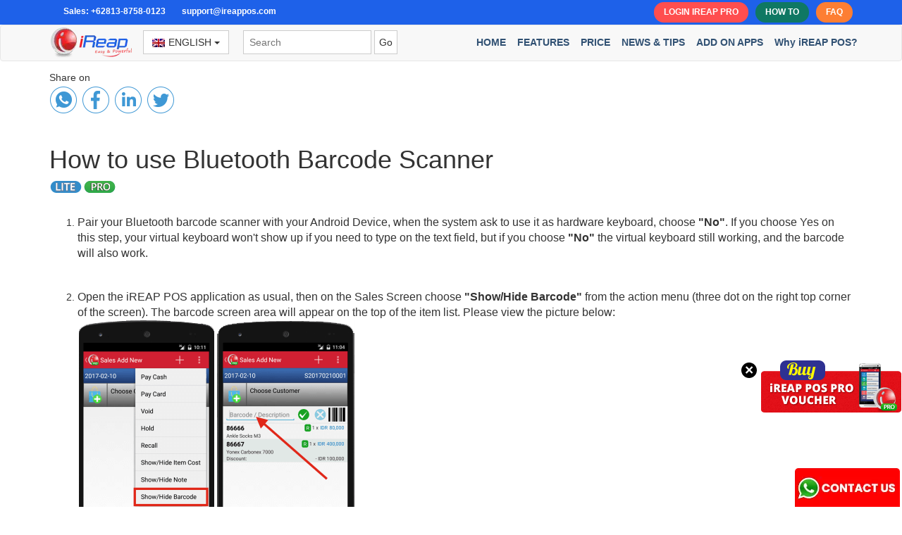

--- FILE ---
content_type: text/html; charset=UTF-8
request_url: https://www.ireappos.com/en/how-to-ireappos-pro/ireappos-pro-use-bluetooth-barcode-scanner.php
body_size: 5176
content:
    
<!DOCTYPE html PUBLIC "-//W3C//DTD XHTML 1.0 Transitional//EN" "https://www.w3.org/TR/xhtml1/DTD/xhtml1-transitional.dtd">
<html lang="id-ID">
<head>
<title>How to use Bluetooth Barcode Scanner with iREAP POS Pro</title>
<meta http-equiv="Content-Type" content="text/html; charset=utf-8" />
<meta name="viewport" content="width=device-width, initial-scale=1">
<meta name="author" content="PT. Sterling Tulus Cemerlang">
<meta name="publisher" content="ireappos.com">
<meta name="description" content="Connect and Scan Effortlessly, discover How to Use Bluetooth Barcode Scanners with iREAP POS Pro for Quick and Accurate Inventory Management!" />
<meta name="robots" content="index,follow">
<link rel="canonical" href="https://www.ireappos.com/en/how-to-ireappos-pro/ireappos-pro-use-bluetooth-barcode-scanner.php"  />
<link rel="icon" type="image/png" href="https://d2h87rbqc48mm2.cloudfront.net/ir/img/ireap-favicon.png" />
<meta property="og:title" content="How to use Bluetooth Barcode Scanner with iREAP POS Pro"/>
<meta property="og:image" content="https://www.ireappos.com/img/ireap-pos-how-to-use-bluetooth-barcode-scanner.png"/>
<meta property="og:description" content="Connect and Scan Effortlessly, discover How to Use Bluetooth Barcode Scanners with iREAP POS Pro for Quick and Accurate Inventory Management!" />
<meta property="og:url" content="https://www.ireappos.com/en/how-to-ireappos-pro/ireappos-pro-use-bluetooth-barcode-scanner.php" />
<meta property="og:type" content="website" />
	<!--whatsapp thumbnail-->
	<link itemprop="thumbnailUrl" href="https://www.ireappos.com/img/ireappos-how-to-thumbnail.jpg">

	<!-- Bootstrap Core CSS -->
    <link href="../../css/bootstrap.css?v=1.1" rel="stylesheet">
    <!-- Custom Fonts -->
    <link href="../../font-awesome/css/font-awesome.min.css" rel="stylesheet" type="text/css">
    <link href="https://fonts.googleapis.com/css?family=Lato:300,400,700,300italic,400italic,700italic" rel="stylesheet" type="text/css">

	<!-- my style -->
    <link href="../../css/custom.css?v=1.2" rel="stylesheet" type="text/css">
	

<!-- Google Tag Manager -->
<script>(function(w,d,s,l,i){w[l]=w[l]||[];w[l].push({'gtm.start':
new Date().getTime(),event:'gtm.js'});var f=d.getElementsByTagName(s)[0],
j=d.createElement(s),dl=l!='dataLayer'?'&l='+l:'';j.async=true;j.src=
'https://www.googletagmanager.com/gtm.js?id='+i+dl;f.parentNode.insertBefore(j,f);
})(window,document,'script','dataLayer','GTM-WNWLLCX');</script>
<!-- End Google Tag Manager -->


</head>

<body>
    <span itemprop="thumbnail" itemscope itemtype="https://schema.org/ImageObject"> <link itemprop="url" href="https://www.ireappos.com/img/ireappos-how-to-thumbnail.jpg"></span>
<!-- Navigation -->
    <div class="navbar-fixed-top">
    	<!--topcontact-->
        <div class="top-contact">
            <div class="container">
				<div class="wrapper-top-contact">
					<!--<b><a style="color:#ffffff;" href="tel:+62-21-580-6055">P: +62.21 5806055</a></b>-->
					<span style="margin:0px 20px;">
						<a style="color:#ffffff;" href="https://api.whatsapp.com/send?phone=6281387580123"><b>Sales: +62813-8758-0123</b></a>
					</span>
					<span>
						<a style="color:#ffffff;" href="mailto:support@ireappos.com"><b>support@ireappos.com</b></a>
					</span>
				</div>
				<a href="/id/how-to-ireappos-pro/faq.php"><div class="faq-btn hires-btn">FAQ</div></a>
				<a href="/id/how-to-ireappos-pro/"><div class="how-to hires-btn">HOW TO</div></a>
				<a href="https://pro.ireappos.com"><div class="login-pro hires-btn">LOGIN IREAP PRO</div></a>
				<div class="clear"></div>
			</div>
        </div>    
        <nav id="mainNav" class="navbar navbar-default topnav" role="navigation">
            <div class="container topnav">
                <a class="navbar-brand topnav" href="/en/index.php"><img loading="lazy" width="119" height="45" src="https://d2h87rbqc48mm2.cloudfront.net/ir/img/ireappos-logo.webp" style="position:relative;bottom:13px;" alt="Aplikasi Kasir Android iREAP POS" title="Aplikasi Kasir Android iREAP POS"></a>
                <div class="language">
                	<div class="input-group">
                    	<div class="input-group-btn">
                        	<button type="button" class="btn btn-default dropdown-toggle" data-toggle="dropdown" aria-haspopup="true" aria-expanded="false"><span style="margin-right:5px;"><img loading="lazy" width="18" height="12" src="https://d2h87rbqc48mm2.cloudfront.net/ir/img/uk.webp" alt="iREAP POS English Language" title="iREAP POS English Language" /></span><span class="lang-res">ENGLISH</span> <span class="caret"></span></button>
                            <ul class="dropdown-menu">
                                                            	<li><a href="https://www.ireappos.com/en/how-to-ireappos-pro/ireappos-pro-use-bluetooth-barcode-scanner.php"><span style="margin-right:5px;"><img loading="lazy" width="18" height="12" src="https://d2h87rbqc48mm2.cloudfront.net/ir/img/uk.webp" alt="iREAP POS Bahasa Inggris" title="iREAP POS Bahasa Inggris" /></span>ENGLISH</a></li>
                                <li><a href="https://www.ireappos.com/id/how-to-ireappos-pro/ireappos-pro-use-bluetooth-barcode-scanner.php"><span style="margin-right:5px;"><img loading="lazy" width="18" src="https://d2h87rbqc48mm2.cloudfront.net/ir/img/lang/id.png" alt="iREAP POS Bahasa Indonesia" title="iREAP POS Bahasa Indonesia" /></span>INDONESIA</a></li>
                            </ul>
                        </div>
                    </div>
                </div>
                <div class="google-search">
                    <div class="w-form form-wrapper">
                        <form role="search" name="cse" id="searchbox" action="https://cse.google.com/cse?cx=013074449252598190581:hmh2pvmz-ii" method="get">
                            <input type="hidden" name="cx" value="013074449252598190581:hmh2pvmz-ii" /><!-- Replace YOUR_CSEID with your CSE ID (!) -->
                            <input type="hidden" name="ie" value="utf-8" />
                            <input type="hidden" name="hl" value="en" />
                            <input name="q" type="text" class="google-search-bar" placeholder="Search" />
                            <input  class="google-button-custom" value="Go" type="submit" name="sa" />
                        </form>
                    </div>    
    			</div>
                <!-- Brand and toggle get grouped for better mobile display -->
                <div class="navbar-header">
                    <button type="button" class="navbar-toggle" data-toggle="collapse" data-target="#bs-example-navbar-collapse-1">
                        <span class="sr-only">Toggle navigation</span>
                        <span class="icon-bar"></span>
                        <span class="icon-bar"></span>
                        <span class="icon-bar"></span>
                    </button>
                </div>
                <!-- Collect the nav links, forms, and other content for toggling -->
                <div class="collapse navbar-collapse" id="bs-example-navbar-collapse-1">
                    <div class="google-search-small">
                        <div class="w-form form-wrapper">
                            <form role="search" name="cse" id="searchbox" action="https://cse.google.com/cse?cx=013074449252598190581:hmh2pvmz-ii" method="get">
                                <input type="hidden" name="cx" value="013074449252598190581:hmh2pvmz-ii" /><!-- Replace YOUR_CSEID with your CSE ID (!) -->
                                <input type="hidden" name="ie" value="utf-8" />
                                <input type="hidden" name="hl" value="en" />
                                <input name="q" type="text" class="google-search-bar" placeholder="Search" />
                                <input  class="google-button-custom" value="Go" type="submit" name="sa" />
                            </form>
                        </div>    
        			</div>
                    <ul class="nav navbar-nav navbar-right navigation-ireap">
                        <li>
                            <a href="/">HOME</a>
                        </li>
                        <li>
                            <a href="/#price">FEATURES</a>
                        </li>
                        <li>
                            <a href="/#price">PRICE</a>
                        </li>
                        <li>
                            <a href="/news/" target="_blank">NEWS & TIPS</a>
                        </li>
                        <li>
                            <a href="/id/add-on-app.php">ADD ON APPS</a>
                        </li>
						<li>
							<a href="/id/why-ireappos.php">Why iREAP POS?</a>	
                        </li>
						<a href="https://pro.ireappos.com"><div class="login-pro res-btn">LOGIN IREAP PRO</div></a>
						<a href="index.php"><div class="how-to res-btn">HOW TO</div></a>
						<a href="/id/how-to-ireappos-pro/faq.php"><div class="faq-btn res-btn">FAQ</div></a>
						<div class="clear"></div>
                    </ul>              
                </div>
                <!-- navbar-collapse -->
            </div>
            <!-- container -->
        </nav>
    </div>
<div class="sosmed-btn">
	<div class="container">
		Share on<br>
		<a class="crunchify-link crunchify-whatsapp" href="https://api.whatsapp.com/send?text=" title="Share on Facebook" target="_blank" onclick="window.open('https://api.whatsapp.com/send?text=' + encodeURIComponent(document.URL) + '&t=' + encodeURIComponent(document.URL)); return false;"><div class="whatsapp-ic"></div></a>
		<a class="crunchify-link crunchify-facebook" href="https://www.facebook.com/sharer/sharer.php?u=&t=" title="Share on Facebook" target="_blank" onclick="window.open('https://www.facebook.com/sharer/sharer.php?u=' + encodeURIComponent(document.URL) + '&t=' + encodeURIComponent(document.URL)); return false;"><div class="facebook-ic"></div></a>
		<a class="crunchify-link crunchify-linkedin" href="http://www.linkedin.com/shareArticle?mini=true&url=&title=&summary=&source=" target="_blank" title="Share on LinkedIn" onclick="window.open('http://www.linkedin.com/shareArticle?mini=true&url=' + encodeURIComponent(document.URL) + '&title=' + encodeURIComponent(document.title)); return false;"><div class="linkedin-ic"></div></a>
		<a class="crunchify-link crunchify-twitter" href="https://twitter.com/intent/tweet?" target="_blank" title="Tweet" onclick="window.open('https://twitter.com/intent/tweet?text=%20Check%20up%20this%20awesome%20content' + encodeURIComponent(document.title) + ':%20 ' + encodeURIComponent(document.URL)); return false;"><div class="twiter-ic"></div></a>
	</div>
</div>	
<div class="buy-voucher">
	   <span class="hapus">&times;</span>
	   <a href="https://pro.ireappos.com/buy">
		<picture>
			<source loading="lazy" media="(max-width: 480px)" srcset="https://d2h87rbqc48mm2.cloudfront.net/ir/img/buy-mobile-cashier-voucher-ireappos-pro.webp" alt="Get iREAP POS PRO Voucher" title="Get iREAP POS PRO Voucher" />
			<img loading="lazy" src="https://d2h87rbqc48mm2.cloudfront.net/ir/img/voucher-ireappos-pro.png" alt="Get iREAP POS PRO Voucher" />
		</picture>
		</a>
	</div>
	<script>
		var closebtns = document.getElementsByClassName("hapus");
		var i;

		for (i = 0; i < closebtns.length; i++) {
		  closebtns[i].addEventListener("click", function() {
			this.parentElement.style.display = 'none';
		  });
		}
	</script><script type="application/ld+json">
{
  "@context": "https://schema.org/", 
  "@type": "HowTo", 
  "name": "How to use Bluetooth / Cable Barcode Scanner",
  "description": "Connect and Scan Effortlessly, discover How to Use Bluetooth Barcode Scanners with iREAP POS Pro for Quick and Accurate Inventory Management!",
  "image": "https://d2h87rbqc48mm2.cloudfront.net/ir/img/mobile-cashier-android-ireap-pos-pro-show-barcode-sales-screen.jpg",
  "totalTime": "PT10M",
  "supply": {
    "@type": "HowToSupply",
    "name": "iREAP POS"
  },
  "tool": {
    "@type": "HowToTool",
    "name": "iREAP POS Application"
  },
  "step": [{
    "@type": "HowToStep",
    "text": "Pair your Bluetooth barcode scanner with your Android Device",
    "name": "Pair your Bluetooth barcode scanner with your Android Device",
    "url": "https://www.ireappos.com/en/how-to-ireappos-pro/ireappos-use-bluetooth-barcode-scanner.php"
  },{
    "@type": "HowToStep",
    "text": "Open the iREAP POS application as usual, then on the Sales Screen choose Show/Hide Barcode from the action menu (three dot on the right top corner of the screen). The barcode screen area will appear on the top of the item list.",
    "image": "https://d2h87rbqc48mm2.cloudfront.net/ir/img/mobile-cashier-android-ireap-pos-pro-show-barcode-sales-screen.jpg",
    "name": "Open the iREAP POS application as usual, then on the Sales Screen choose Show/Hide Barcode",
    "url": "https://www.ireappos.com/en/how-to-ireappos-pro/ireappos-use-bluetooth-barcode-scanner.php"
  },{
    "@type": "HowToStep",
    "text": "Point the barcode pointer to the barcode on the items, then the items will be added on the sales list.",
    "name": "Point the barcode pointer to the barcode on the items, then the items will be added on the sales list.",
    "url": "https://www.ireappos.com/en/how-to-ireappos-pro/ireappos-use-bluetooth-barcode-scanner.php"
  }]    
}
</script><script type="application/ld+json">
{
  "@context": "https://schema.org",
  "@type": "VideoObject",
  "name": "iREAP POS Pro - Sales Using Bluetooth Barcode - Demo",
  "description": "iREAP POS Pro - Sales Using Bluetooth Barcode - Demo",
  "thumbnailUrl": "http://i3.ytimg.com/vi/W3rkF2Lfpsg/hqdefault.jpg",
  "uploadDate": "2017-02-05",
  "duration": "PT0M58S",  
  "publisher": {
    "@type": "Organization",
    "name": "iREAP POS",
    "logo": {
      "@type": "ImageObject",
      "url": "https://d2h87rbqc48mm2.cloudfront.net/ir/img/ireappos-logo.png",
      "width": 132,
      "height": 60
    }
  },
  "contentUrl": "https://www.ireappos.com/en/how-to-ireappos-pro/ireappos-use-bluetooth-barcode-scanner.php",
  "embedUrl": "https://www.youtube.com/embed/W3rkF2Lfpsg"
}
</script>

<div class="container ctn-hwt">
	<h1>How to use Bluetooth Barcode Scanner</h1>
    <p><span style="margin-right:5px;"><img src="https://d2h87rbqc48mm2.cloudfront.net/ir/img/ireap-pos-lite&pro.png"></span></p>
    <br />
    <ul style="list-style:decimal;">
    	<li style="margin-bottom:40px;">
        	<p>Pair your Bluetooth barcode scanner with your Android Device, when the system ask to use it as hardware keyboard, choose <b>"No"</b>. If you choose Yes on this step, your virtual keyboard won't show up if you need to type on the text field, but if you choose <b>"No"</b> the virtual keyboard still working, and the barcode will also work.</p>
        </li>
        <li style="margin-bottom:40px;">
        	<p>Open the iREAP POS application as usual, then on the Sales Screen choose <b>"Show/Hide Barcode"</b> from the action menu (three dot on the right top corner of the screen). The barcode screen area will appear on the top of the item list. Please view the picture below:<br />
            <img class="img-responsive" src="https://d2h87rbqc48mm2.cloudfront.net/ir/img/ireap-how-to-use-sales-barcode-scanner.png" title="iREAP POS Pro How to use Bluetooth Barcode Scanner" />
            </p>
        </li>
        <li style="margin-bottom:40px;">
        	<p>Point the barcode pointer to the barcode on the items, then the items will be added on the sales list. 
<br /><b>Note:</b> please remember that you must have correct master data with the correct barcode / item code before you can use barcode scanner to scan the product. (to see how to import master data please visit this link, <b>"link to import product how to"</b>)</p>
        </li>
    </ul>
    <p>To see how this works please check out the video below:</p> 
    <iframe width="100%" height="480" src="https://www.youtube.com/embed/W3rkF2Lfpsg" frameborder="0" allowfullscreen></iframe>
</div>

<div class="container">
	<div class="line-bottom">
        <p style="margin-top:10px;"><b><span style="color:#1AB394;">iREAP POS</span></b> : <i>iREAP stand for Integrated Retail Application, is an application designed and developed to help you managed and run store operation, consists of Point of Sale / Cashier system and inventory control system.</i></p>
    </div>
</div>
<div id="openwa"><a href="https://api.whatsapp.com/send?phone=6281387580123&text=Hello,%20I%27m%20looking%20at%20your%20website%20https://www.ireappos.com%20and%20need%20further%20information%0AName%20:%0AStore%20:%20" target="_blank" rel="noopener" title="iREAP POS Support"><img src="https://d2h87rbqc48mm2.cloudfront.net/ir/img/2022/contact-whatsapp-mobile-cashier-ireap-pos.webp" /></a></div>
<div id="iconwabot"><a href="https://api.whatsapp.com/send?phone=6282188887442&text=Hello,%20I%27m%20looking%20at%20your%20website%20https://www.ireappos.com%20and%20need%20further%20information%0AName%20:%0AStore%20:%20" target="_blank" rel="noopener" title="iREAP POS Support"><img src="https://d2h87rbqc48mm2.cloudfront.net/ir/img/2022/contact-whatsapp-mobile-cashier-ireap-pos.webp" width="154" height="59" alt="contact whatsapp" title="contact whatsapp" /></a></div>
<script>
function launchKommunicate() {
    var date = new Date();
    var hari = date.getDay();
    var jam = date.getHours();
    var menit = date.getMinutes();
    var bulan = date.getMonth() + 1; // Bulan saat ini (ditambah 1 karena getMonth() mengembalikan 0-11)
    var tanggal = date.getDate(); // Tanggal saat ini
    var tahun = date.getFullYear(); // Tahun saat ini
    var waktuSekarang = jam * 60 + menit; // Konversi waktu saat ini ke menit

    var mulai = 8 * 60 + 25; // 8:25 AM ke menit
    var selesai = 17 * 60 + 25; // 17:25 PM ke menit

    // Array tanggal hari raya
    var hariRaya = [
        new Date(2026, 1, 1), new Date(2026, 1, 16), new Date(2026, 2, 16), new Date(2026, 2, 17), new Date(2026, 3, 18), new Date(2026, 3, 19), new Date(2026, 3, 20), new Date(2026, 3, 21), new Date(2026, 3, 22), new Date(2026, 3, 23), new Date(2026, 3, 24), new Date(2026, 4, 3), new Date(2026, 5, 1), new Date(2026, 5, 14), new Date(2026, 5, 15), new Date(2026, 5, 27), new Date(2026, 5, 28), new Date(2026, 5, 31), new Date(2026, 6, 1), new Date(2026, 6, 16), new Date(2026, 7, 17), new Date(2026, 7, 25), new Date(2026, 12, 25), new Date(2027, 1, 1)
    ];

    var adalahHariRaya = hariRaya.some(function(hariRaya) {
        return tanggal === hariRaya.getDate() && bulan === (hariRaya.getMonth() + 1) && tahun === hariRaya.getFullYear();
    });

    var adalahAkhirPekan = hari === 0 || hari === 6; // Cek jika hari ini adalah Sabtu atau Minggu
    var adalahHariKerja = waktuSekarang >= mulai && waktuSekarang <= selesai && hari >= 1 && hari <= 5;
    
    if (!adalahHariRaya && adalahHariKerja) {
        // Hari kerja biasa dan bukan hari raya
        document.getElementById("openwa").style.display = "block";
        document.getElementById("iconwabot").style.display = "none";
    } else {
        // Akhir pekan, hari raya, atau di luar jam kerja
        document.getElementById("openwa").style.display = "none";
        document.getElementById("iconwabot").style.display = "block";
    }
}
launchKommunicate();
</script>


	
<script src="https://d2h87rbqc48mm2.cloudfront.net/ir/js/ireappos.js"></script>
  
</body>
</html>

--- FILE ---
content_type: text/css
request_url: https://www.ireappos.com/css/custom.css?v=1.2
body_size: 4485
content:
/*global*/

.clear { clear: both; }
.float-l { float: left; }
.float-r { float: right; }
.clearfix{display: inline-block;}
.full-image img{width:100%;}
.gray-bg {background: #F3F2F2;padding: 30px 0px;}
.navy-bg{background:#2BA18A;padding: 30px 0px;}
.margin-b{margin-top:50px !important;}
.justify-p{text-align: justify;-moz-text-align-last: left; /* Code for Firefox */text-align-last: left;}
.also-read{padding:21px;margin:25px 0px;border-left:9px solid #1e61e9;}
p.also-read{font-size:18px !important;color:#000;font-weight: bold;}
.also-read a{color: #1e61e9;text-decoration:underline;}
.note{padding:21px;margin:25px 0px;border-left: 9px solid #d12032;}
p.note{font-size:18px !important;color:#000;font-weight: bold;}
.note a{color:#1e61e9;text-decoration: underline;}
p{font-size:16px !important;}

/*bootstrap custom */

.nav > li > a{padding:14px 8px;}

@media screen and (max-width: 767px){

.table-responsive > .table > thead > tr > th, .table-responsive > .table > tbody > tr > th, .table-responsive > .table > tfoot > tr > th, .table-responsive > .table > thead > tr > td, .table-responsive > .table > tbody > tr > td, .table-responsive > .table > tfoot > tr > td {
    white-space: normal !important;
}

.nav > li > a{padding:5px 8px;}

.btn{white-space: normal !important;}
    
}


/*button*/

.hover-green-btn{
	font-size:14px;
	background:#1ab394;
	color:#ffffff;
}

.hover-green-btn:hover{
	background-color:#18a689;
	color:ffffff !important;
}

.hover-red-btn{
	font-size:14px;
	background:#D43536;
	color:#ffffff;
}

.hover-red-btn:hover{
	background-color:#C32526;
}

.btn-orange{
	background: #f05f40;
    color: #ffffff !important;
    font-size: 14px;
    padding: 10px 20px;
    font-weight: 600;
}
.btn-orange:hover {
    background: #F54A25;
}

/* top header*/

.top-contact{
    width: 100%;
    background: #1e61e9;
    font-size: 12px;
    z-index: 999999;
}

.wrapper-top-contact{float:left;margin:8px 0px;}


/* how to page*/

.ctn-hwt{margin-top: 20px;}

.how-to{color:#fff;border:2px solid #0f7863;padding:4px 12px;margin:3px 0px 3px 10px;border-radius:20px;font-weight:bold;background-color:#0f7863;float:right;}

.how-to:hover{background-color:#18a689;border-color: #18a689 !important;}

.language{width:131px;float:left;margin-top:7px;}

.language-responsive{width:11%;display:none;float:left;margin-top: 7px;}

.lg-english{float:left;margin-right:10px;}

.lg-indonesia{float:left;}

.line-bottom{border-top: 1px solid #000;margin-top:20px;}

.tab-res{display:none !important;}

@media (max-width: 1024px) {

.language{margin-top:7px;}

}


@media (max-width: 360px) {
    
.language-responsive{width:19% !important;}
    
}    

@media (max-width: 320px) {
    
.language-responsive{width:21% !important;}
    
}    

@media (max-width: 768px) {

.tab-del{display:none !important;}

.tab-res{display:block !important;}

}

.form-search-field{height:3.125rem;border:1px solid #C5C5C5;outline:none;display:block;padding:0 3.25rem;}

.text-field-icon{background: url(../img/search-ic.png) no-repeat;}


/* launch ireap pro page */

.content{
	width:50%;
	margin:0px auto;
}

.ireappro-launch{
	margin:20px 0px;
	padding-bottom:20px;
}

/* Login IREAP PRO */

.login-pro{
    color: #fff;
    border: 2px solid #FF4E4F;
    padding: 4px 12px;
    border-radius: 20px;
    font-weight: bold;
    background-color: #FF4E4F;
	float:right;
	margin:3px 0px 0px 0px;
}

.login-pro:hover{background-color:#D43536;border:2px solid #D43536;}
.wrapper-button-help{float:right}
.faq-btn{color:#fff;border: 2px solid #FD7E33;padding: 4px 12px;margin: 3px 0px 3px 10px;border-radius: 20px;font-weight: bold;background-color:#FD7E33;float: right;}	
.faq-btn:hover{background-color:#E96415;border: 2px solid #E96415;}
.res-btn{display:none;}

@media (max-width: 767px) {
.hires-btn{display:none;}
.res-btn{display:block;}
.login-pro{float:left;border-radius:0px;margin-left:8px;}
.how-to{float:left;border-radius:0px;margin:3px 0px 0px 0px;}
.faq-btn{float:left !important;border-radius:0px !important;margin:3px 0px 0px 0px !important;}
}

/*-- page partner -- */

.partner-page{
	margin-top:150px;
}

.wrapper-partner-page .odd .box-partner{
	border-right-color: #DDD;
	margin-right: -20px;
}

.wrapper-partner-page .box-partner{
	padding: 24px;
	margin-top: -1px;
	min-height: 360px;
	border-color: #DDD #FFF;
	border-width: 1px;
	border-style: solid;
}

.wrapper-partner-page .body-partner{
	margin-right: 0px;
	padding-top: 44px;
}

.wrapper-partner-page .even .box-partner{
	margin-left: -10px;
}

.box-partner:hover{
	background:#f6f6f7;
}

.box-partner a{
	color:#333;
	text-decoration:none;
}

.bg-partner{
	width:100%;
	min-height:200px;
	padding:20px 0px;
	margin:20px 0px;
}

.step{
	background:#fff;
	margin:0px 15px;
	border: 6px solid rgb(34, 143, 127);
}

/* jurnal */

.fitur-jurnal{
	width:40% !important;
	margin-bottom:27px;
	margin-right: 70px;
	float:left;
}

.jurnal-business{
	width:24%;
	float:left;
	margin-right:31px;
}

@media (max-width: 1024px) {

.fitur-jurnal{
	margin-right: 57px;
}

}

@media (max-width: 768px) {

.fitur-jurnal{
	margin-right: 44px;
}	

.jurnal-business{
	margin-right: 29px;
}

}

@media (max-width: 480px) {

.fitur-jurnal{
	width:100% !important;
}
	
}

@media (max-width: 360px) {

.jurnal-business{
	margin-right: 28px;	
}

}

@media (max-width: 320px) {

.jurnal-business{
	width:29%;
	margin-right: 11px;
}

}


/* media screen */

@media (max-width: 1024px) {

.content{
	width:100% !important;
}	

.margin-b{
	margin-top: 96px !important;
}

}

/* DIAGRAM IREAP
---------------------------------------------------------------------- */

.ireap-diagram{width:100%;position:relative;}

.content-ireap-diagram{width:83%;position:absolute;z-index:2;}

.wrapper-diagram-master-data{width:57%;margin: 0px auto;}

.wrapper-diagram-setting{width:98%;margin:0px auto;margin-top:90px;}

.wrapper-diagram-restore{width:98%;margin:0px auto;margin-top:5px;}

.wrapper-diagram-issue{width:98%;margin:0px auto;margin-top:77px;}

a .product-set{width:29%;height:133px;float:left;}

a .import-csv{width:29%;height:133px;float:left;margin-left: 32px;}

a .supplier-master{width:29%;height:133px;float:left;margin-left:48px;}

a .setting{width:17%;height:223px;float:left;}

a .product-category{width:17%;height:182px;float:left;margin-left:48px;}

a .selling-price{width:20%;height:182px;float:left;margin-left:26px;}

a .sales{width:15%;height:182px;float:left;margin-left:26px;}

a .report{width:15%;height:274px;float:left;margin-left:68px;}

a .backup-restore{width:20%;height:174px;float:left;margin-left:78px;}

a .good-receipt{width:15%;height:174px;float:right;margin-right:236px;}

a .good-issue{width:15%;height:174px;float:right;margin-right:236px;}

@media (max-width: 1024px) {

.content-ireap-diagram{width:91%;}

.wrapper-diagram-master-data{width:59%;}

.wrapper-diagram-setting{width:98%;margin-top:42px;}

.wrapper-diagram-issue{margin-top:33px;}

a .product-set{width:19%;height:120px;margin-left:26px;}

a .import-csv{width:20%;height:120px;margin-left:84px;} 

a .setting{height:192px;}

a .product-category{height:161px;margin-left:36px;}

a .sales{height:161px;margin-left:17px;}

a .report{height:228px;margin-left:52px;}

a .backup-restore{height:157px;margin-left:62px;}

a .good-receipt{margin-right:203px;}

}

@media (max-width: 768px) {

.content-ireap-diagram {width:94%;}

.wrapper-diagram-master-data{width:59%;}

a .product-set{width:19%;height:90px;margin-left:18px;}

a .import-csv{width:20%;height:90px;margin-left:64px;}

a .supplier-master{height:93px;margin-left:37px;}

a .setting{height:142px;}

a .product-category{height:126px;margin-left:26px;}

a .selling-price{height:122px;margin-left:16px;}

a .sales{height:121px;}

a .report{height:176px;margin-left:37px;}

a .backup-restore{height:116px;margin-left:47px;}

a .good-receipt{height:115px;margin-right:165px;}

a .good-issue{height:127px;margin-right: 163px;}

}

@media (max-width: 767px) {

.content-ireap-diagram{width:96%;}

.wrapper-diagram-master-data{width:56%;}

a .product-set{margin-left:10px;}

a .import-csv{margin-left:69px;}

a .supplier-master{width:30%;margin-left:43px;}

a .good-receipt{height:124px;}
}

@media (max-width: 640px) {

.wrapper-diagram-setting{margin-top:25px;}

a .product-set{margin-left:6px;}

a .import-csv{height:78px;margin-left:57px;}

a .supplier-master{height:79px;margin-left:36px;}

a .setting{height:121px;}

a .product-category {height:106px;margin-left:21px;}

a .selling-price{height:107px;margin-left:12px;}

a .sales{height:105px;margin-left:11px;}

a .report{height:149px;margin-left:34px;}

a .backup-restore{height:99px;margin-left:41px;}

a .good-receipt{height:100px;margin-right:142px;}

a .good-issue{height:101px;margin-right:141px;}

}

@media (max-width: 600px) {

.wrapper-diagram-setting{margin-top:35px;}

.wrapper-diagram-issue{margin-top:18px;}

a .product-set{margin-left:6px;height:72px;}

a .import-csv{height:72px;margin-left:52px;}

a .supplier-master{height:72px;margin-left:33px;}

a .report{height:141px;margin-left:28px;}

a .good-receipt{margin-right:133px;}

a .good-issue{margin-right:133px;}

}

@media (max-width: 540px) {

.wrapper-diagram-setting{margin-top:24px;}

.wrapper-diagram-issue{margin-top:10px;}

a .product-set{height:65px;}

a .import-csv{margin-left:45px;}

a .supplier-master{margin-left:30px;}

a .product-category{margin-left:17px;}

a .report{height:125px;margin-left: 23px;}

a .backup-restore{height:85px;margin-left:35px;}

a .good-receipt{margin-right:122px;}

a .good-issue{margin-right:122px;}

}

@media (max-width: 480px) {

.wrapper-diagram-setting{margin-top:0px;}

.wrapper-diagram-restore{margin-top:0px;}

.wrapper-diagram-issue{margin-top:0px;}

a .import-csv{margin-left:38px;}

a .supplier-master{margin-left:25px;}

a .selling-price{margin-left:6px;}

a .backup-restore{margin-left:28px;}

a .good-receipt{margin-right:111px;}

a .good-issue{margin-right:109px;}
}

@media (max-width: 360px) {

.content-ireap-diagram{width:90%;}

.wrapper-diagram-master-data{width:62%;}

.wrapper-diagram-setting{margin-top:20px;}

.wrapper-diagram-issue{margin-top:14px;}

a .product-set{height:42px;margin-left:13px;}

a .import-csv{height:42px;margin-left:30px;}

a .supplier-master{height:42px;margin-left:14px;}

a .setting{height:67px;}

a .product-category{height:60px;margin-left:13px;}

a .selling-price{height:60px;margin-left:9px;}

a .sales{height:60px;margin-left:7px;}

a .report{height:80px;margin-left:18px;}

a .backup-restore{height:56px;margin-left:21px;}

a .good-receipt{height:57px;margin-right:68px;}

a .good-issue{height:60px;margin-right:68px;}
}

@media (max-width: 320px) {

.wrapper-diagram-setting{margin-top:12px;}

.wrapper-diagram-issue{margin-top:8px;}

a .import-csv{height:42px;margin-left:23px;}

a .product-category{margin-left:10px;}

a .report{height:71px;}

a .good-receipt{margin-right:63px;}

a .good-issue {height:52px;margin-right:63px;}

}

/* Google search
---------------------------------------------------------------------- */

.google-search{
    width:25%;
    position: relative;
    padding:6.5px 0px;
    float:left;
    margin-left: 10px;
}	

.google-search-small{display:none;}

.google-search-bar{height:34px;border:1px solid #ccc;padding-left:8px}

.google-button-custom{background: #ffffff;height: 34px;border: 1px solid #ccc;}

.gsc-input-box{
	height: 34px !important;
}

.cse .gsc-search-button input.gsc-search-button-v2, input.gsc-search-button-v2{
	width: 42px !important;
    height: 40px !important;
    padding: 11px !important;
    
}

.gsc-control-cse{
	background:none !important;
	border:0px !important;
}

.cse .gsc-control-cse, .gsc-control-cse{
	padding:0px !important;
}

.cse input.gsc-input,input.gsc-input{background-image:none !important}

.gsc-input-box input{height:31px !important;}

.gsib_a{padding:0px !important;}

table.gsc-search-box td.gsc-input{padding-right: 0px !important;}

.gsc-search-button-v2{height: 30px !important;border-radius: 3px !important;}

@media (max-width: 768px) {

.google-search{margin-left:8px;}	

}

@media (max-width: 640px) {
.google-search{display:none;}
}


@media (max-width: 480px) {
.google-search-small{display:block;margin-top:15px}
}


/* hardware */

.hardware-item ul{list-style:none;}

.hardware-item li{
	width: 32%;
	height: 340px;
	border: 1px solid rgba(141, 141, 141, 0.3);
	border-radius:11px;
	float:left;
	margin: 16px 5px;
	padding: 32px 0px;
}

.hardware-item li img{width:100%;}

@media (max-width: 1024px) {

.hardware-item li{width:48%;}

}

@media (max-width: 640px) {

.hardware-item ul{
	padding:0px;
}

.hardware-item li{
	width: 100%;
}

}

/* HOW TO VIDEO
---------------------------------------------------------------------------------*/
/*-------------------video youtube------------------------------*/

.youtube-player .play {height:72px;width:72px;left: 50%;top: 50%;margin-left: -36px;margin-top: -36px;position: absolute;background: url("https://d2h87rbqc48mm2.cloudfront.net/ir/img/2023/play-btn-yutube.png") no-repeat;cursor: pointer;}
.youtube-player img{bottom: 0;display: block;left: 0;margin: auto;max-width: 100%;width: 100%;position: absolute;right: 0;top: 0;border: none;height: auto;cursor: pointer;-webkit-transition: .4s all;-moz-transition: .4s all;transition: .4s all;}
.youtube-player {position: relative;padding-bottom: 56.23%;/* Use 75% for 4:3 videos */height: 0;overflow: hidden;max-width: 100%;background: #000;margin: 5px;}
.videowrapper iframe {position: absolute;top: 0;left: 0;width: 100%;height: 100%;}
.videowrapper {float: none;clear: both;width: 100%;position: relative;padding-bottom: 56.25%;height: 0;margin-bottom:10px;}
.videowrapper iframe {position: absolute;top: 0;left: 0;width: 100%;height: 100%;}
.videos ul{list-style:none;padding:0px;}
.videos li{width:21%;float:left;margin:0 18px;}
.videos li img{width:100%;}
@media (max-width: 1024px){
	
.videos li{width:34%;}

}

@media (max-width: 768px){

.videos li{width:46%;margin:0 5px;}

}

@media (max-width: 640px){

.videos li{width:22%;margin:0 5px;}

}

@media (max-width: 360px){

.videos li{width:94%;margin:11px 5px;}

}

/* IREAP POS GLOSSARY
---------------------------------------------------------------------- */

.ireappro-glosary{
	position:absolute;
}

.ireappro-glosary-1{
	width: 118px;
	height: 67px;
	position: relative;
	bottom: 352px;
	left: 34px;
}

.ireappro-glosary-2{
	width: 118px;
	height: 67px;
	position: relative;
	bottom: 422px;
	left: 254px;
}

.ireappro-glosary-3{
	width: 118px;
	height: 67px;
	position: relative;
	bottom: 490px;
	left: 464px;
}

.ireappro-glosary-4{
	width: 148px;
	height: 67px;
	position: relative;
	bottom: 438px;
	left: 22px;
}

.ireappro-glosary-5{
	width: 148px;
	height: 67px;
	position: relative;
	bottom: 509px;
	left: 238px;
}
.ireappro-glosary-6{
	width: 148px;
	height: 67px;
	position: relative;
	bottom: 573px;
	left: 453px;
}
@media (max-width: 1024px){
.ireappro-glosary-1{bottom:292px;left:20px;}
.ireappro-glosary-2{bottom:363px;left:204px;}
.ireappro-glosary-3{width:102px;bottom:432px;left:375px;}
.ireappro-glosary-4{width:120px;bottom:396px;left:15px;}
.ireappro-glosary-5{width:120px;bottom:463px;left:192px;}
.ireappro-glosary-6{width:120px;bottom:530px;left:368px;}
}
@media (max-width: 768px){
.ireappro-glosary-1{width:82px;height:56px;bottom:228px;left:18px;}
.ireappro-glosary-2{width:82px;height:56px;bottom:283px;left:148px;}
.ireappro-glosary-3{width:82px;height:56px;bottom:339px;left:279px;}
.ireappro-glosary-4{width:89px;height:50px;bottom:319px;left:16px;}
.ireappro-glosary-5{width:89px;height:50px;bottom:369px;left:146px;}
.ireappro-glosary-6{width:89px;height:50px;bottom:420px;left:278px;}
}
@media (max-width: 767px){
.ireappro-glosary-1{width:122px;height:67px;bottom:388px;left:45px;}
.ireappro-glosary-2{width:122px;height:67px;bottom:455px;left:283px;}
.ireappro-glosary-3{width:122px;height:67px;bottom:522px;left:521px;}
.ireappro-glosary-4{width:152px;height:71px;bottom:464px;left:34px;}
.ireappro-glosary-5{width:152px;height:71px;bottom:535px;left:273px;}
.ireappro-glosary-6{width:152px;height:71px;bottom:606px;left:511px;}
}
@media (max-width: 640px){
.ireappro-glosary-1{width:102px;height:60px;bottom:321px;left:35px;}
.ireappro-glosary-2{width:102px;height:60px;bottom:383px;left:231px;}
.ireappro-glosary-3{width:102px;height:60px;bottom:444px;left:424px;}
.ireappro-glosary-4{width:127px;bottom:406px;left:26px;}
.ireappro-glosary-5{width:127px;bottom:478px;left:223px;}
.ireappro-glosary-6{width:127px;bottom:550px;left:416px;}
}
@media (max-width: 540px){
.ireappro-glosary-1{width:81px;bottom:269px;left:33px;}
.ireappro-glosary-2{width:81px;bottom:331px;left:192px;}
.ireappro-glosary-3{width:81px;bottom:393px;left:354px;}
.ireappro-glosary-4{width:110px;bottom:374px;left:16px;}
.ireappro-glosary-5{width:110px;bottom:445px;left:180px;}
.ireappro-glosary-6{width:110px;bottom:517px;left:340px;}
}
@media (max-width: 480px){
.ireappro-glosary-1{width:81px;bottom:241px;left:23px;}
.ireappro-glosary-2{width:81px;bottom:301px;left:165px;}
.ireappro-glosary-3{width:81px;bottom:362px;left:304px;}
.ireappro-glosary-4{width:96px;height:49px;bottom:342px;left:16px;}
.ireappro-glosary-5{width:96px;height:49px;bottom:391px;left:158px;}
.ireappro-glosary-6{width:96px;height:49px;bottom:440px;left:296px;}
}
@media (max-width: 360px){
.ireappro-glosary-1{width:49px;height:40px;bottom:171px;left:21px;}
.ireappro-glosary-2{width:49px;height:40px;bottom:211px;left:123px;}
.ireappro-glosary-3{width:49px;height:40px;bottom:251px;left:224px;}
.ireappro-glosary-4{width:65px;height:41px;bottom:239px;left:13px;}
.ireappro-glosary-5{width:65px;height:41px;bottom:280px;left:116px;}
.ireappro-glosary-6{width:65px;height:41px;bottom:320px;left:216px;}
}
@media (max-width: 320px){
.ireappro-glosary-1{width:42px;height:32px;bottom:145px;left:18px;}
.ireappro-glosary-2{width:42px;height:32px;bottom:178px;left:106px;}
.ireappro-glosary-3{width:42px;height:32px;bottom:211px;left:192px;}
.ireappro-glosary-4{width:59px;height:34px;bottom:199px;left:10px;}
.ireappro-glosary-5{width:59px;height:34px;bottom:234px;left:98px;}
.ireappro-glosary-6{width:59px;height:34px;bottom:268px;left:186px;}
}

/* ICON
---------------------------------------------------------------------------------*/
.recommended_ic, .support-harware_ic, .how-to_ic, .subscribe_ic, .advanced_ic, .video_ic, .lang-id_ic, .lang-en_ic, .search_ic, .sort_ic{background:url(../img/how-to-img.png) no-repeat}
.recommended_ic{width:25px;height:22px;background-position:0px -3px;float:left;margin-right:5px;}
.uk,.id{background:url(../img/lang/language.png) no-repeat}
.uk{width:18px;height:12px;float:left;margin:2px 0px 0 0;background-position:0 0}
.id{width:18px;height:12px;float:left;margin:2px 0px 0 0;background-position:-19px 0}
.support-harware_ic{width:25px;height:22px;background-position:-27px -3px;float:left;margin-right:5px;}
.how-to_ic{width:25px;height:22px;background-position:-52px -3px;float:left;margin-right:5px;}
.subscribe_ic{width:25px;height:22px;background-position:-75px -3px;float:left;margin-right:5px;}
.advanced_ic{width:25px;height:22px;background-position:-102px -3px;float:left;margin-right:5px;}
.video_ic{width:25px;height:22px;background-position:-128px -3px;float:left;margin-right:5px;}
.lang-en_ic{width:18px;height:20px;background-position:-274px -1px;float:left;margin-right:5px;}
.lang-id_ic{width:18px;height:20px;background-position:-299px -1px;float:left;margin-right:5px;}
.sort_ic{width:38px;height:24px;background-position:-320px 0px;float:left;margin-right:5px;}
.business-type, .report_ic{background:url(https://d2h87rbqc48mm2.cloudfront.net/ir/img/business-type_ireap_pos.png) no-repeat;}
.business-type{width:22px;height:22px;background-position:0 0;float:left;margin-right: 8px;}
.report_ic{width:25px;height:22px;background-position:-21px 0;float:left;margin-right: 5px;}

/*-------------------Sosial media------------------------------*/

.sosmed-btn{margin-top:100px;}
@media (max-width: 1024px) {
.sosmed-btn{margin-top:137px;}
}
@media (max-width: 767px) {
.sosmed-btn{margin-top:107px;}
}
.crunchify-link{color: white;font-size: 12px;border-radius: 2px;margin-right: 2px;cursor: pointer;margin-top: 2px;display: inline-block;text-decoration: none;} 
.whatsapp-ic, .facebook-ic, .linkedin-ic, .twiter-ic{background:url(../img/ireap-pos-social-media-share.png) no-repeat;}
.whatsapp-ic{width:40px;height:40px;background-position:0 0;}
.facebook-ic{width:40px;height:40px;background-position:-40px 0;}
.linkedin-ic{width:40px;height:40px;background-position:-80px 0;}
.twiter-ic{width:40px;height:40px;background-position:-120px 0;} 
.crunchify-social{margin: 20px 0px 25px 0px;-webkit-font-smoothing: antialiased;font-size: 12px;}

/*-------------------BUY VOUCHER------------------------------*/

.buy-voucher{position:fixed;top:67%;right:0;z-index:99999;}
.hapus{cursor:pointer;font-size:21px;font-weight:700;line-height:1;color: #fff;background:#000;border-radius:223px;width:22px;height:22px;display:block;text-align:center;padding:0px;top:33px;position:relative;right:27px;}

/*-------------------TABLE OF CONTENT------------------------------*/
:target::before {content:'';display:block;height:180px;margin-top:-180px}

#openwa{position: fixed;bottom:0;right: 0;z-index: 99999;display:none;}
#iconwabot{position: fixed;bottom: 0;right: 0;z-index: 99999;display: none;}
